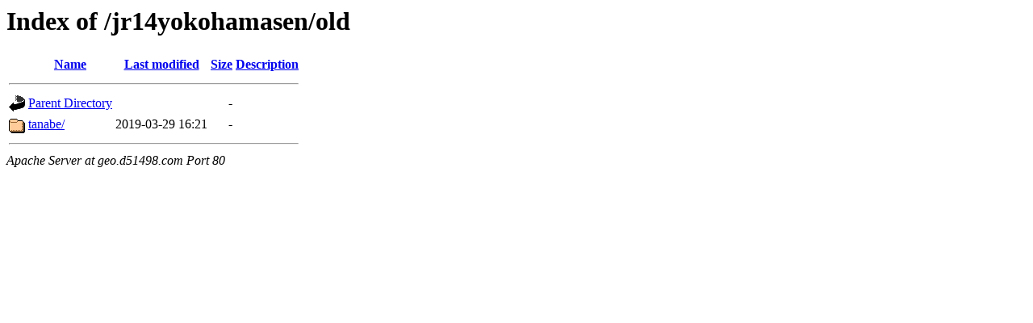

--- FILE ---
content_type: text/html;charset=UTF-8
request_url: http://geo.d51498.com/jr14yokohamasen/old/
body_size: 446
content:
<!DOCTYPE HTML PUBLIC "-//W3C//DTD HTML 3.2 Final//EN">
<html>
 <head>
  <title>Index of /jr14yokohamasen/old</title>
 </head>
 <body>
<h1>Index of /jr14yokohamasen/old</h1>
  <table>
   <tr><th valign="top"><img src="/icons/blank.gif" alt="[ICO]"></th><th><a href="?C=N;O=D">Name</a></th><th><a href="?C=M;O=A">Last modified</a></th><th><a href="?C=S;O=A">Size</a></th><th><a href="?C=D;O=A">Description</a></th></tr>
   <tr><th colspan="5"><hr></th></tr>
<tr><td valign="top"><img src="/icons/back.gif" alt="[PARENTDIR]"></td><td><a href="/jr14yokohamasen/">Parent Directory</a></td><td>&nbsp;</td><td align="right">  - </td><td>&nbsp;</td></tr>
<tr><td valign="top"><img src="/icons/folder.gif" alt="[DIR]"></td><td><a href="tanabe/">tanabe/</a></td><td align="right">2019-03-29 16:21  </td><td align="right">  - </td><td>&nbsp;</td></tr>
   <tr><th colspan="5"><hr></th></tr>
</table>
<address>Apache Server at geo.d51498.com Port 80</address>
</body></html>
